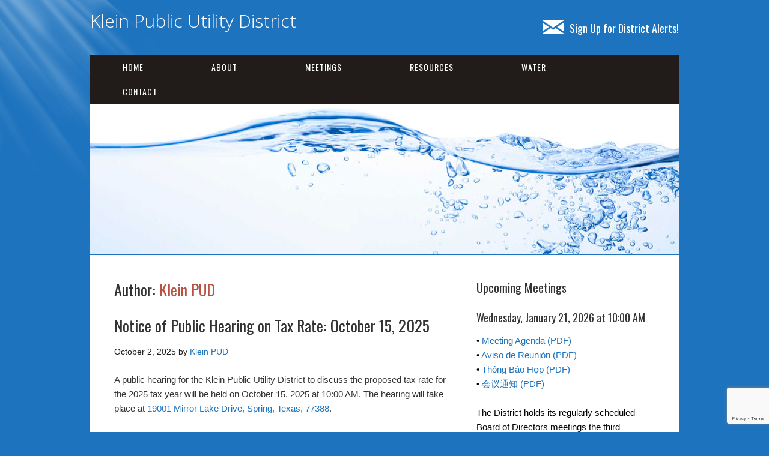

--- FILE ---
content_type: text/html; charset=UTF-8
request_url: https://www.kleinpud.org/author/andrew/
body_size: 6946
content:
<!DOCTYPE html>
<html lang="en">
<head>
<meta charset="UTF-8">
<link rel="profile" href="http://gmpg.org/xfn/11">
<title>Klein PUD &#8211; Klein Public Utility District</title>
<meta name='robots' content='max-image-preview:large' />
	<style>img:is([sizes="auto" i], [sizes^="auto," i]) { contain-intrinsic-size: 3000px 1500px }</style>
	<meta name="viewport" content="width=device-width" />
<meta name="generator" content="WordPress 6.8.3" />
<link rel="alternate" type="application/rss+xml" title="Klein Public Utility District &raquo; Feed" href="https://www.kleinpud.org/feed/" />
<link rel="alternate" type="application/rss+xml" title="Klein Public Utility District &raquo; Comments Feed" href="https://www.kleinpud.org/comments/feed/" />
<link rel="alternate" type="application/rss+xml" title="Klein Public Utility District &raquo; Posts by Klein PUD Feed" href="https://www.kleinpud.org/author/andrew/feed/" />
<script type="text/javascript">
/* <![CDATA[ */
window._wpemojiSettings = {"baseUrl":"https:\/\/s.w.org\/images\/core\/emoji\/16.0.1\/72x72\/","ext":".png","svgUrl":"https:\/\/s.w.org\/images\/core\/emoji\/16.0.1\/svg\/","svgExt":".svg","source":{"concatemoji":"https:\/\/www.kleinpud.org\/wp-includes\/js\/wp-emoji-release.min.js?ver=6.8.3"}};
/*! This file is auto-generated */
!function(s,n){var o,i,e;function c(e){try{var t={supportTests:e,timestamp:(new Date).valueOf()};sessionStorage.setItem(o,JSON.stringify(t))}catch(e){}}function p(e,t,n){e.clearRect(0,0,e.canvas.width,e.canvas.height),e.fillText(t,0,0);var t=new Uint32Array(e.getImageData(0,0,e.canvas.width,e.canvas.height).data),a=(e.clearRect(0,0,e.canvas.width,e.canvas.height),e.fillText(n,0,0),new Uint32Array(e.getImageData(0,0,e.canvas.width,e.canvas.height).data));return t.every(function(e,t){return e===a[t]})}function u(e,t){e.clearRect(0,0,e.canvas.width,e.canvas.height),e.fillText(t,0,0);for(var n=e.getImageData(16,16,1,1),a=0;a<n.data.length;a++)if(0!==n.data[a])return!1;return!0}function f(e,t,n,a){switch(t){case"flag":return n(e,"\ud83c\udff3\ufe0f\u200d\u26a7\ufe0f","\ud83c\udff3\ufe0f\u200b\u26a7\ufe0f")?!1:!n(e,"\ud83c\udde8\ud83c\uddf6","\ud83c\udde8\u200b\ud83c\uddf6")&&!n(e,"\ud83c\udff4\udb40\udc67\udb40\udc62\udb40\udc65\udb40\udc6e\udb40\udc67\udb40\udc7f","\ud83c\udff4\u200b\udb40\udc67\u200b\udb40\udc62\u200b\udb40\udc65\u200b\udb40\udc6e\u200b\udb40\udc67\u200b\udb40\udc7f");case"emoji":return!a(e,"\ud83e\udedf")}return!1}function g(e,t,n,a){var r="undefined"!=typeof WorkerGlobalScope&&self instanceof WorkerGlobalScope?new OffscreenCanvas(300,150):s.createElement("canvas"),o=r.getContext("2d",{willReadFrequently:!0}),i=(o.textBaseline="top",o.font="600 32px Arial",{});return e.forEach(function(e){i[e]=t(o,e,n,a)}),i}function t(e){var t=s.createElement("script");t.src=e,t.defer=!0,s.head.appendChild(t)}"undefined"!=typeof Promise&&(o="wpEmojiSettingsSupports",i=["flag","emoji"],n.supports={everything:!0,everythingExceptFlag:!0},e=new Promise(function(e){s.addEventListener("DOMContentLoaded",e,{once:!0})}),new Promise(function(t){var n=function(){try{var e=JSON.parse(sessionStorage.getItem(o));if("object"==typeof e&&"number"==typeof e.timestamp&&(new Date).valueOf()<e.timestamp+604800&&"object"==typeof e.supportTests)return e.supportTests}catch(e){}return null}();if(!n){if("undefined"!=typeof Worker&&"undefined"!=typeof OffscreenCanvas&&"undefined"!=typeof URL&&URL.createObjectURL&&"undefined"!=typeof Blob)try{var e="postMessage("+g.toString()+"("+[JSON.stringify(i),f.toString(),p.toString(),u.toString()].join(",")+"));",a=new Blob([e],{type:"text/javascript"}),r=new Worker(URL.createObjectURL(a),{name:"wpTestEmojiSupports"});return void(r.onmessage=function(e){c(n=e.data),r.terminate(),t(n)})}catch(e){}c(n=g(i,f,p,u))}t(n)}).then(function(e){for(var t in e)n.supports[t]=e[t],n.supports.everything=n.supports.everything&&n.supports[t],"flag"!==t&&(n.supports.everythingExceptFlag=n.supports.everythingExceptFlag&&n.supports[t]);n.supports.everythingExceptFlag=n.supports.everythingExceptFlag&&!n.supports.flag,n.DOMReady=!1,n.readyCallback=function(){n.DOMReady=!0}}).then(function(){return e}).then(function(){var e;n.supports.everything||(n.readyCallback(),(e=n.source||{}).concatemoji?t(e.concatemoji):e.wpemoji&&e.twemoji&&(t(e.twemoji),t(e.wpemoji)))}))}((window,document),window._wpemojiSettings);
/* ]]> */
</script>
<style id='wp-emoji-styles-inline-css' type='text/css'>

	img.wp-smiley, img.emoji {
		display: inline !important;
		border: none !important;
		box-shadow: none !important;
		height: 1em !important;
		width: 1em !important;
		margin: 0 0.07em !important;
		vertical-align: -0.1em !important;
		background: none !important;
		padding: 0 !important;
	}
</style>
<link rel='stylesheet' id='contact-form-7-css' href='https://www.kleinpud.org/wp-content/plugins/contact-form-7/includes/css/styles.css?ver=6.1.4' type='text/css' media='all' />
<link rel='stylesheet' id='omega-style-css' href='https://www.kleinpud.org/wp-content/themes/church/style.css?ver=6.8.3' type='text/css' media='all' />
<script type="text/javascript" src="https://www.kleinpud.org/wp-includes/js/jquery/jquery.min.js?ver=3.7.1" id="jquery-core-js"></script>
<script type="text/javascript" src="https://www.kleinpud.org/wp-includes/js/jquery/jquery-migrate.min.js?ver=3.4.1" id="jquery-migrate-js"></script>
<script type="text/javascript" src="https://www.kleinpud.org/wp-content/themes/church/js/tinynav.js?ver=6.8.3" id="tinynav-js"></script>
<link rel="https://api.w.org/" href="https://www.kleinpud.org/wp-json/" /><link rel="alternate" title="JSON" type="application/json" href="https://www.kleinpud.org/wp-json/wp/v2/users/2" /><link rel="EditURI" type="application/rsd+xml" title="RSD" href="https://www.kleinpud.org/xmlrpc.php?rsd" />

		<!-- GA Google Analytics @ https://m0n.co/ga -->
		<script async src="https://www.googletagmanager.com/gtag/js?id=G-78MPWMT3ZW"></script>
		<script>
			window.dataLayer = window.dataLayer || [];
			function gtag(){dataLayer.push(arguments);}
			gtag('js', new Date());
			gtag('config', 'G-78MPWMT3ZW');
		</script>

		<!--[if lt IE 9]>
	<script src="https://www.kleinpud.org/wp-content/themes/omega/js/html5.js" type="text/javascript"></script>
	<![endif]-->

<style type="text/css" id="custom-colors-css">h1.site-title a, .site-description, .entry-meta, .header-right { color: #211b1a; } .tinynav, .nav-primary .wrap, .omega-nav-menu li ul li:hover, .footer-widgets .wrap, button, input[type="button"], input[type="reset"], input[type="submit"] { background-color: #211b1a; } .site-footer .wrap, .omega-nav-menu li:hover, .omega-nav-menu li:hover ul { background-color: #050505; } .site-inner .entry-meta a, .site-inner .entry-content a, .entry-summary a, .pagination a, .site-inner .sidebar a { color: #1e73be; }</style>

<style type="text/css" id="custom-css">.omega-nav-menu a {padding: 10px 54px;}

a:hover {text-decoration: underline}

.site-footer .wrap {padding: 20px 0;}

.sidebar {color: #000;}

.site-header {padding: 20px 0;}

body {font-family: arial, sans-serif;}

select, input {padding: 5px;}

.archive-title {font-size: 26px;}

.site-title {font-family: "Open Sans";  font-size: 30px;}

.entry.sticky {padding: 10px;}

.site-title a {text-decoration: none; color:#FFF;}

h1.site-title a, h1.site-title a {color: #FFF;}

.site-title a:hover {text-decoration: none; color:#000;}</style>
<style type="text/css" id="custom-background-css">
body.custom-background { background-color: #1e73be; }
</style>
	</head>
<body class="wordpress ltr child-theme y2026 m01 d20 h05 tuesday logged-out custom-background custom-header plural archive user user-andrew group-blog custom-colors" dir="ltr" itemscope="itemscope" itemtype="http://schema.org/WebPage">
<div class="site-container">
	<header id="header" class="site-header" role="banner" itemscope="itemscope" itemtype="http://schema.org/WPHeader"><div class="wrap"><div class="title-area"><h2 class="site-title" itemprop="headline"><a href="https://www.kleinpud.org" title="Klein Public Utility District" rel="home">Klein Public Utility District</a></h2></div>	

	<aside class="header-right widget-area sidebar">
		
		<section id="text-5" class="widget widget-1 even widget-first widget_text"><div class="widget-wrap">			<div class="textwidget"><h2><a style="color: white; font-weight: normal; font-size: 18px;" href="https://www.kleinpud.org/contact/district-alerts/"><img decoding="async" style="padding: 5px 10px 0 0;" src="https://www.kleinpud.org/wp-content/uploads/2021/07/email.png" align="top" />Sign Up for District Alerts!</a></h2>
</div>
		</div></section>
  	</aside><!-- .sidebar -->

</div></header><!-- .site-header --><nav id="navigation" class="nav-primary" role="navigation" itemscope="itemscope" itemtype="http://schema.org/SiteNavigationElement">	
	<div class="wrap"><a href="#" id="menu-icon" class="menu-icon"><span></span></a><ul id="menu-menu-1" class="menu omega-nav-menu menu-primary"><li id="menu-item-57" class="menu-item menu-item-type-custom menu-item-object-custom first menu-item-57"><a href="/">Home</a></li>
<li id="menu-item-59" class="menu-item menu-item-type-post_type menu-item-object-page menu-item-has-children menu-item-59"><a href="https://www.kleinpud.org/about/">About</a>
<ul class="sub-menu">
	<li id="menu-item-71" class="menu-item menu-item-type-custom menu-item-object-custom menu-item-71"><a href="/resources/transparency/#board">Board of Directors</a></li>
	<li id="menu-item-73" class="menu-item menu-item-type-custom menu-item-object-custom menu-item-73"><a href="/about/#map">District Map</a></li>
	<li id="menu-item-228" class="menu-item menu-item-type-custom menu-item-object-custom menu-item-228"><a href="/resources/transparency/#elections">Elections</a></li>
	<li id="menu-item-72" class="menu-item menu-item-type-custom menu-item-object-custom menu-item-72"><a href="/about/#history">History</a></li>
</ul>
</li>
<li id="menu-item-63" class="menu-item menu-item-type-post_type menu-item-object-page menu-item-has-children menu-item-63"><a href="https://www.kleinpud.org/meetings/">Meetings</a>
<ul class="sub-menu">
	<li id="menu-item-75" class="menu-item menu-item-type-custom menu-item-object-custom menu-item-75"><a href="/meetings/#documents">Meeting Documents</a></li>
	<li id="menu-item-74" class="menu-item menu-item-type-custom menu-item-object-custom menu-item-74"><a href="/meetings/#location">Meeting Location</a></li>
</ul>
</li>
<li id="menu-item-64" class="menu-item menu-item-type-post_type menu-item-object-page menu-item-has-children menu-item-64"><a href="https://www.kleinpud.org/resources/">Resources</a>
<ul class="sub-menu">
	<li id="menu-item-76" class="menu-item menu-item-type-custom menu-item-object-custom menu-item-76"><a href="/resources/#documents">Documents</a></li>
	<li id="menu-item-199" class="menu-item menu-item-type-post_type menu-item-object-page menu-item-199"><a href="https://www.kleinpud.org/resources/transparency/">Transparency</a></li>
	<li id="menu-item-267" class="menu-item menu-item-type-custom menu-item-object-custom menu-item-267"><a href="/resources/#links">Useful Links</a></li>
</ul>
</li>
<li id="menu-item-68" class="menu-item menu-item-type-post_type menu-item-object-page menu-item-has-children menu-item-68"><a href="https://www.kleinpud.org/water/">Water</a>
<ul class="sub-menu">
	<li id="menu-item-77" class="menu-item menu-item-type-custom menu-item-object-custom menu-item-77"><a target="_blank" href="https://www.starnik.net/utilitytrakr/ut7/current/rp_default.aspx?imagefolder=edp">Payment Information</a></li>
</ul>
</li>
<li id="menu-item-62" class="menu-item menu-item-type-post_type menu-item-object-page menu-item-has-children menu-item-62"><a href="https://www.kleinpud.org/contact/">Contact</a>
<ul class="sub-menu">
	<li id="menu-item-61" class="menu-item menu-item-type-post_type menu-item-object-page menu-item-61"><a href="https://www.kleinpud.org/consultants/">Consultants</a></li>
	<li id="menu-item-70" class="menu-item menu-item-type-post_type menu-item-object-page menu-item-70"><a href="https://www.kleinpud.org/contact/">Contact Us</a></li>
	<li id="menu-item-284" class="menu-item menu-item-type-post_type menu-item-object-page last menu-item-284"><a href="https://www.kleinpud.org/contact/district-alerts/">District Alerts</a></li>
</ul>
</li>
</ul></div></nav><!-- .nav-primary -->	<div class="banner">
		<div class="wrap">
			<img class="header-image" src="https://www.kleinpud.org/wp-content/uploads/2021/07/header_placeholder.jpg" alt="" />		</div><!-- .wrap -->
  	</div><!-- .banner -->
	<div class="site-inner">
		<div class="wrap">	<main  class="content" id="content" role="main" itemprop="mainEntityOfPage" itemscope="itemscope" itemtype="http://schema.org/Blog">
		
		<header class="page-header">
			<h1 class="archive-title">
				Author: <span class="vcard"><a class="url fn n" href="https://www.kleinpud.org/author/andrew/" title="Klein PUD" rel="me">Klein PUD</a></span>			</h1>
					</header><!-- .page-header -->

			<article id="post-581" class="entry post publish author-andrew post-581 format-standard category-latest-news" itemscope="itemscope" itemtype="http://schema.org/BlogPosting" itemprop="blogPost"><div class="entry-wrap">
			<header class="entry-header">	<h2 class="entry-title" itemprop="headline"><a href="https://www.kleinpud.org/latest-news/notice-of-public-hearing-on-tax-rate-october-15-2025/" rel="bookmark">Notice of Public Hearing on Tax Rate: October 15, 2025</a></h2>
<div class="entry-meta">
	<time class="entry-time" datetime="2025-10-02T09:58:49-05:00" itemprop="datePublished" title="Thursday, October 2, 2025, 9:58 am">October 2, 2025</time>
	<span class="entry-author" itemprop="author" itemscope="itemscope" itemtype="http://schema.org/Person">by <a href="https://www.kleinpud.org/author/andrew/" title="Posts by Klein PUD" rel="author" class="url fn n" itemprop="url"><span itemprop="name">Klein PUD</span></a></span>	
		</div><!-- .entry-meta --></header><!-- .entry-header -->		
	<div class="entry-summary" itemprop="description">
<p class="ds-markdown-paragraph">A public hearing for the Klein Public Utility District to discuss the proposed tax rate for the 2025 tax year will be held on October 15, 2025 at 10:00 AM. The hearing will take place at <a href="https://goo.gl/maps/zXzPWyFjfJy3vC3P9" target="_blank" rel="noopener">19001 Mirror Lake Drive, Spring, Texas, 77388</a>.</p>
<p class="ds-markdown-paragraph"><a href="https://drive.google.com/file/d/1IdqGZEEp80g-6gPLqLkF3j-iLVzMDSdM/view?usp=sharing" target="_blank" rel="noopener">For more detailed information, including the official notice and tax comparison tables, please refer to the official notice.</a></p>
	
	</div>
<footer class="entry-footer"><div class="entry-meta">
	<span class="entry-terms category" itemprop="articleSection">Posted in: <a href="https://www.kleinpud.org/category/latest-news/" rel="tag">Latest News</a></span>			
</div></footer>		</div></article>				
			<article id="post-463" class="entry post publish author-andrew post-463 format-standard category-latest-news" itemscope="itemscope" itemtype="http://schema.org/BlogPosting" itemprop="blogPost"><div class="entry-wrap">
			<header class="entry-header">	<h2 class="entry-title" itemprop="headline"><a href="https://www.kleinpud.org/latest-news/freeze-weather-updates/" rel="bookmark">Freeze Weather Updates</a></h2>
<div class="entry-meta">
	<time class="entry-time" datetime="2024-01-16T09:53:40-06:00" itemprop="datePublished" title="Tuesday, January 16, 2024, 9:53 am">January 16, 2024</time>
	<span class="entry-author" itemprop="author" itemscope="itemscope" itemtype="http://schema.org/Person">by <a href="https://www.kleinpud.org/author/andrew/" title="Posts by Klein PUD" rel="author" class="url fn n" itemprop="url"><span itemprop="name">Klein PUD</span></a></span>	
		</div><!-- .entry-meta --></header><!-- .entry-header -->		
	<div class="entry-summary" itemprop="description">
<p>Klein Public Utility District (the “District”) has been actively monitoring forecasts for upcoming freezing weather. If there is a disruption regarding water supply or wastewater treatment, a notice will be posted to the District&#8217;s website.</p>
	
	</div>
<footer class="entry-footer"><div class="entry-meta">
	<span class="entry-terms category" itemprop="articleSection">Posted in: <a href="https://www.kleinpud.org/category/latest-news/" rel="tag">Latest News</a></span>			
</div></footer>		</div></article>				
			<article id="post-442" class="entry post publish author-andrew post-442 format-standard category-latest-news" itemscope="itemscope" itemtype="http://schema.org/BlogPosting" itemprop="blogPost"><div class="entry-wrap">
			<header class="entry-header">	<h2 class="entry-title" itemprop="headline"><a href="https://www.kleinpud.org/latest-news/nhcrwa-terminates-stage-1-of-the-drought-contingency-plan/" rel="bookmark">NHCRWA Terminates Stage 1 of the Drought Contingency Plan</a></h2>
<div class="entry-meta">
	<time class="entry-time" datetime="2023-11-07T13:13:53-06:00" itemprop="datePublished" title="Tuesday, November 7, 2023, 1:13 pm">November 7, 2023</time>
	<span class="entry-author" itemprop="author" itemscope="itemscope" itemtype="http://schema.org/Person">by <a href="https://www.kleinpud.org/author/andrew/" title="Posts by Klein PUD" rel="author" class="url fn n" itemprop="url"><span itemprop="name">Klein PUD</span></a></span>	
		</div><!-- .entry-meta --></header><!-- .entry-header -->		
	<div class="entry-summary" itemprop="description">
<p>The North Harris County Regional Water Authority is immediately terminating Stage 1 of its’ Drought Contingency Plan (DCP), pursuant to Article III, 2 (B).</p>
<p>Please continue to conserve water to preserve our natural resources.</p>
<p><a href="https://www.nhcrwa.com/2023/11/nhcrwa-terminates-stage-1" target="_blank" rel="noopener">https://www.nhcrwa.com/2023/11/nhcrwa-terminates-stage-1</a></p>
	
	</div>
<footer class="entry-footer"><div class="entry-meta">
	<span class="entry-terms category" itemprop="articleSection">Posted in: <a href="https://www.kleinpud.org/category/latest-news/" rel="tag">Latest News</a></span>			
</div></footer>		</div></article>				
			<article id="post-10" class="entry post publish author-andrew post-10 format-standard category-latest-news" itemscope="itemscope" itemtype="http://schema.org/BlogPosting" itemprop="blogPost"><div class="entry-wrap">
			<header class="entry-header">	<h2 class="entry-title" itemprop="headline"><a href="https://www.kleinpud.org/latest-news/county-municipal-utility-district-no/" rel="bookmark">Klein Public Utility District</a></h2>
<div class="entry-meta">
	<time class="entry-time" datetime="2022-04-14T16:01:48-05:00" itemprop="datePublished" title="Thursday, April 14, 2022, 4:01 pm">April 14, 2022</time>
	<span class="entry-author" itemprop="author" itemscope="itemscope" itemtype="http://schema.org/Person">by <a href="https://www.kleinpud.org/author/andrew/" title="Posts by Klein PUD" rel="author" class="url fn n" itemprop="url"><span itemprop="name">Klein PUD</span></a></span>	
		</div><!-- .entry-meta --></header><!-- .entry-header -->		
	<div class="entry-summary" itemprop="description">
<p>Through Klein PUD’s website you can easily find links to the following services:</p>
<ul>
<li><a href="https://edpwater.com/your-district/klein-public-utility-district" target="_blank" rel="noopener">Setup New Water Service</a></li>
<li><a href="https://www.starnik.net/utilitytrakr/ut7/current/rp_default.aspx?imagefolder=edp" target="_blank" rel="noopener noreferrer">Pay Your Water Bill</a></li>
<li><a href="https://www.edpwater.com/contact/" target="_blank" rel="noopener noreferrer">Water Billing Questions</a></li>
<li><a href="http://equitax.azurewebsites.net/corp/index.html" target="_blank" rel="noopener">Pay Tax Bill</a></li>
<li>To cancel water service, please call 281-579-4500.</li>
</ul>
	
	</div>
<footer class="entry-footer"><div class="entry-meta">
	<span class="entry-terms category" itemprop="articleSection">Posted in: <a href="https://www.kleinpud.org/category/latest-news/" rel="tag">Latest News</a></span>			
</div></footer>		</div></article>				
			<article id="post-270" class="entry post publish author-andrew post-270 format-standard category-latest-news" itemscope="itemscope" itemtype="http://schema.org/BlogPosting" itemprop="blogPost"><div class="entry-wrap">
			<header class="entry-header">	<h2 class="entry-title" itemprop="headline"><a href="https://www.kleinpud.org/latest-news/sign-up-for-the-districts-alert-system/" rel="bookmark">Sign Up for the District’s Alert System</a></h2>
<div class="entry-meta">
	<time class="entry-time" datetime="2022-04-14T12:07:01-05:00" itemprop="datePublished" title="Thursday, April 14, 2022, 12:07 pm">April 14, 2022</time>
	<span class="entry-author" itemprop="author" itemscope="itemscope" itemtype="http://schema.org/Person">by <a href="https://www.kleinpud.org/author/andrew/" title="Posts by Klein PUD" rel="author" class="url fn n" itemprop="url"><span itemprop="name">Klein PUD</span></a></span>	
		</div><!-- .entry-meta --></header><!-- .entry-header -->		
	<div class="entry-summary" itemprop="description">
<p>The District has implemented a text alert system for the residents of Klein Public Utility District. This system is designed to keep you informed of issues related to the District in a quick and timely manner. You may receive messages in text alert format related to the water service in the District, drainage and sewer related topics, and other news that is relevant to the District.</p>
<p>Text message notifications will contain a short amount of information with a link back to the District’s website where the remainder of the information can be viewed.</p>
<p>These notifications are a great way to stay up to date on news and issues within the District and we highly encourage you to sign up and share this information with your neighbors.</p>
<p>If you’d like to sign up to receive important news and updates from the district via text messages, you can send a text message to <strong>832-345-5546</strong> with the word <strong>KPUD</strong> and you’ll be registered.</p>
	
	</div>
<footer class="entry-footer"><div class="entry-meta">
	<span class="entry-terms category" itemprop="articleSection">Posted in: <a href="https://www.kleinpud.org/category/latest-news/" rel="tag">Latest News</a></span>			
</div></footer>		</div></article>				
		
	</main><!-- .content -->
			
	<aside id="sidebar" class="sidebar sidebar-primary widget-area" role="complementary" itemscope itemtype="http://schema.org/WPSideBar">	
				<section id="text-2" class="widget widget-1 even widget-first widget_text"><div class="widget-wrap"><h4 class="widget-title">Upcoming Meetings</h4>			<div class="textwidget"><p><!-- kpud_agenda_20260121--></p>
<h5>Wednesday, January 21, 2026 at 10:00 AM</h5>
<p><!--• <a href="https://drive.google.com/file/d/14hKzhpVikmVqaSMErdMZwwuz7hQiiWOf/view?usp=sharing" target="_blank" rel="noopener">Meeting Agenda (PDF)</a>
-->• <a href="https://drive.google.com/file/d/1hfMXX6r4f7sV4gAYrCoL9_mYFPs5qKZn/view?usp=sharing" target="_blank" rel="noopener">Meeting Agenda (PDF)</a><br />
• <a href="https://drive.google.com/file/d/1hfMXX6r4f7sV4gAYrCoL9_mYFPs5qKZn/view?usp=sharing" target="_blank" rel="noopener">Aviso de Reunión (PDF)</a><br />
• <a href="https://drive.google.com/file/d/1hfMXX6r4f7sV4gAYrCoL9_mYFPs5qKZn/view?usp=sharing" target="_blank" rel="noopener">Thông Báo Họp (PDF)</a><br />
• <a href="https://drive.google.com/file/d/1hfMXX6r4f7sV4gAYrCoL9_mYFPs5qKZn/view?usp=sharing" target="_blank" rel="noopener">会议通知 (PDF)</a></p>
<p><!--


<h5>Wednesday, April 2, 2026 at 6:30 PM</h5>


• <a href="https://drive.google.com/file/d/1BEPtLHUMN7phJjQQjEwfk6jAGmuKiKta/view?usp=sharing" target="_blank" rel="noopener">Special Meeting Agenda (PDF)</a>
--></p>
<p><!--• <a href="https://drive.google.com/file/d/1tDETnBFj1IloNtjTGJw7-lRMd1lBORft/view?usp=sharing" target="_blank" rel="noopener">Supplemental Agenda (PDF)</a>--></p>
<p>The District holds its regularly scheduled Board of Directors meetings the third Wednesday of each month at 10:00 a.m., inside the boundaries of the District at <a href="https://goo.gl/maps/zXzPWyFjfJy3vC3P9" target="_blank" rel="noopener">19001 Mirror Lake Drive, Spring Texas 77388</a>.</p>
</div>
		</div></section><section id="text-3" class="widget widget-2 odd widget_text"><div class="widget-wrap"><h4 class="widget-title">Quick Links</h4>			<div class="textwidget"><p><a href="https://edpwater.com/your-district/klein-public-utility-district" target="_blank" rel="noopener">Setup New Water Service</a><br />
<a href="https://www.starnik.net/utilitytrakr/ut7/current/rp_default.aspx?imagefolder=edp" target="_blank" rel="noopener">Pay Your Water Bill</a><br />
<a href="https://www.edpwater.com/contact/" target="_blank" rel="noopener">Water Billing Questions</a><br />
<a href="http://equitax.azurewebsites.net/corp/index.html" target="_blank" rel="noopener">Pay Tax Bill</a></p>
<p>To cancel water service, please call 281-579-4500.</p>
</div>
		</div></section><section id="text-4" class="widget widget-3 even widget-last widget_text"><div class="widget-wrap"><h4 class="widget-title">ADA Notice</h4>			<div class="textwidget"><p>For persons with questions or needing help regarding website accessibility, or to request the provided information in alternative formats, please call (713) 237-1221.</p>
</div>
		</div></section>		  	</aside><!-- .sidebar -->
</div>	</div><!-- .site-inner -->
	<footer id="footer" class="site-footer" role="contentinfo" itemscope="itemscope" itemtype="http://schema.org/WPFooter"><div class="wrap"><div class="footer-content footer-insert"><a href="/">Home</a> | <a href="/about/">About</a> | <a href="/meetings">Meetings</a> | <a href="/resources">Resources</a> | <a href="/water">Water</a> | <a href="/contact">Contact</a> | <a href="/resources/legal-notice">Legal Notice</a> | <a href="/resources/privacy-policy">Privacy Policy</a><BR>
<script>document.write(new Date().getFullYear());</script> Klein Public Utility District<BR>
<a href="http://www.offcinco.com">website design by off cinco</a> | <a href="https://login.secureserver.net/?app=wbe" target=blank>email login</a></div></div></footer><!-- .site-footer --></div><!-- .site-container -->
<script type="speculationrules">
{"prefetch":[{"source":"document","where":{"and":[{"href_matches":"\/*"},{"not":{"href_matches":["\/wp-*.php","\/wp-admin\/*","\/wp-content\/uploads\/*","\/wp-content\/*","\/wp-content\/plugins\/*","\/wp-content\/themes\/church\/*","\/wp-content\/themes\/omega\/*","\/*\\?(.+)"]}},{"not":{"selector_matches":"a[rel~=\"nofollow\"]"}},{"not":{"selector_matches":".no-prefetch, .no-prefetch a"}}]},"eagerness":"conservative"}]}
</script>
<script type="text/javascript" src="https://www.kleinpud.org/wp-includes/js/dist/hooks.min.js?ver=4d63a3d491d11ffd8ac6" id="wp-hooks-js"></script>
<script type="text/javascript" src="https://www.kleinpud.org/wp-includes/js/dist/i18n.min.js?ver=5e580eb46a90c2b997e6" id="wp-i18n-js"></script>
<script type="text/javascript" id="wp-i18n-js-after">
/* <![CDATA[ */
wp.i18n.setLocaleData( { 'text direction\u0004ltr': [ 'ltr' ] } );
/* ]]> */
</script>
<script type="text/javascript" src="https://www.kleinpud.org/wp-content/plugins/contact-form-7/includes/swv/js/index.js?ver=6.1.4" id="swv-js"></script>
<script type="text/javascript" id="contact-form-7-js-before">
/* <![CDATA[ */
var wpcf7 = {
    "api": {
        "root": "https:\/\/www.kleinpud.org\/wp-json\/",
        "namespace": "contact-form-7\/v1"
    }
};
/* ]]> */
</script>
<script type="text/javascript" src="https://www.kleinpud.org/wp-content/plugins/contact-form-7/includes/js/index.js?ver=6.1.4" id="contact-form-7-js"></script>
<script type="text/javascript" src="https://www.google.com/recaptcha/api.js?render=6Lf7kHQfAAAAAFVSZMiNdca0MT-Z908JOjAe9vFP&amp;ver=3.0" id="google-recaptcha-js"></script>
<script type="text/javascript" src="https://www.kleinpud.org/wp-includes/js/dist/vendor/wp-polyfill.min.js?ver=3.15.0" id="wp-polyfill-js"></script>
<script type="text/javascript" id="wpcf7-recaptcha-js-before">
/* <![CDATA[ */
var wpcf7_recaptcha = {
    "sitekey": "6Lf7kHQfAAAAAFVSZMiNdca0MT-Z908JOjAe9vFP",
    "actions": {
        "homepage": "homepage",
        "contactform": "contactform"
    }
};
/* ]]> */
</script>
<script type="text/javascript" src="https://www.kleinpud.org/wp-content/plugins/contact-form-7/modules/recaptcha/index.js?ver=6.1.4" id="wpcf7-recaptcha-js"></script>
</body>
</html>

--- FILE ---
content_type: text/html; charset=utf-8
request_url: https://www.google.com/recaptcha/api2/anchor?ar=1&k=6Lf7kHQfAAAAAFVSZMiNdca0MT-Z908JOjAe9vFP&co=aHR0cHM6Ly93d3cua2xlaW5wdWQub3JnOjQ0Mw..&hl=en&v=PoyoqOPhxBO7pBk68S4YbpHZ&size=invisible&anchor-ms=20000&execute-ms=30000&cb=xqnycxbbzy5v
body_size: 48938
content:
<!DOCTYPE HTML><html dir="ltr" lang="en"><head><meta http-equiv="Content-Type" content="text/html; charset=UTF-8">
<meta http-equiv="X-UA-Compatible" content="IE=edge">
<title>reCAPTCHA</title>
<style type="text/css">
/* cyrillic-ext */
@font-face {
  font-family: 'Roboto';
  font-style: normal;
  font-weight: 400;
  font-stretch: 100%;
  src: url(//fonts.gstatic.com/s/roboto/v48/KFO7CnqEu92Fr1ME7kSn66aGLdTylUAMa3GUBHMdazTgWw.woff2) format('woff2');
  unicode-range: U+0460-052F, U+1C80-1C8A, U+20B4, U+2DE0-2DFF, U+A640-A69F, U+FE2E-FE2F;
}
/* cyrillic */
@font-face {
  font-family: 'Roboto';
  font-style: normal;
  font-weight: 400;
  font-stretch: 100%;
  src: url(//fonts.gstatic.com/s/roboto/v48/KFO7CnqEu92Fr1ME7kSn66aGLdTylUAMa3iUBHMdazTgWw.woff2) format('woff2');
  unicode-range: U+0301, U+0400-045F, U+0490-0491, U+04B0-04B1, U+2116;
}
/* greek-ext */
@font-face {
  font-family: 'Roboto';
  font-style: normal;
  font-weight: 400;
  font-stretch: 100%;
  src: url(//fonts.gstatic.com/s/roboto/v48/KFO7CnqEu92Fr1ME7kSn66aGLdTylUAMa3CUBHMdazTgWw.woff2) format('woff2');
  unicode-range: U+1F00-1FFF;
}
/* greek */
@font-face {
  font-family: 'Roboto';
  font-style: normal;
  font-weight: 400;
  font-stretch: 100%;
  src: url(//fonts.gstatic.com/s/roboto/v48/KFO7CnqEu92Fr1ME7kSn66aGLdTylUAMa3-UBHMdazTgWw.woff2) format('woff2');
  unicode-range: U+0370-0377, U+037A-037F, U+0384-038A, U+038C, U+038E-03A1, U+03A3-03FF;
}
/* math */
@font-face {
  font-family: 'Roboto';
  font-style: normal;
  font-weight: 400;
  font-stretch: 100%;
  src: url(//fonts.gstatic.com/s/roboto/v48/KFO7CnqEu92Fr1ME7kSn66aGLdTylUAMawCUBHMdazTgWw.woff2) format('woff2');
  unicode-range: U+0302-0303, U+0305, U+0307-0308, U+0310, U+0312, U+0315, U+031A, U+0326-0327, U+032C, U+032F-0330, U+0332-0333, U+0338, U+033A, U+0346, U+034D, U+0391-03A1, U+03A3-03A9, U+03B1-03C9, U+03D1, U+03D5-03D6, U+03F0-03F1, U+03F4-03F5, U+2016-2017, U+2034-2038, U+203C, U+2040, U+2043, U+2047, U+2050, U+2057, U+205F, U+2070-2071, U+2074-208E, U+2090-209C, U+20D0-20DC, U+20E1, U+20E5-20EF, U+2100-2112, U+2114-2115, U+2117-2121, U+2123-214F, U+2190, U+2192, U+2194-21AE, U+21B0-21E5, U+21F1-21F2, U+21F4-2211, U+2213-2214, U+2216-22FF, U+2308-230B, U+2310, U+2319, U+231C-2321, U+2336-237A, U+237C, U+2395, U+239B-23B7, U+23D0, U+23DC-23E1, U+2474-2475, U+25AF, U+25B3, U+25B7, U+25BD, U+25C1, U+25CA, U+25CC, U+25FB, U+266D-266F, U+27C0-27FF, U+2900-2AFF, U+2B0E-2B11, U+2B30-2B4C, U+2BFE, U+3030, U+FF5B, U+FF5D, U+1D400-1D7FF, U+1EE00-1EEFF;
}
/* symbols */
@font-face {
  font-family: 'Roboto';
  font-style: normal;
  font-weight: 400;
  font-stretch: 100%;
  src: url(//fonts.gstatic.com/s/roboto/v48/KFO7CnqEu92Fr1ME7kSn66aGLdTylUAMaxKUBHMdazTgWw.woff2) format('woff2');
  unicode-range: U+0001-000C, U+000E-001F, U+007F-009F, U+20DD-20E0, U+20E2-20E4, U+2150-218F, U+2190, U+2192, U+2194-2199, U+21AF, U+21E6-21F0, U+21F3, U+2218-2219, U+2299, U+22C4-22C6, U+2300-243F, U+2440-244A, U+2460-24FF, U+25A0-27BF, U+2800-28FF, U+2921-2922, U+2981, U+29BF, U+29EB, U+2B00-2BFF, U+4DC0-4DFF, U+FFF9-FFFB, U+10140-1018E, U+10190-1019C, U+101A0, U+101D0-101FD, U+102E0-102FB, U+10E60-10E7E, U+1D2C0-1D2D3, U+1D2E0-1D37F, U+1F000-1F0FF, U+1F100-1F1AD, U+1F1E6-1F1FF, U+1F30D-1F30F, U+1F315, U+1F31C, U+1F31E, U+1F320-1F32C, U+1F336, U+1F378, U+1F37D, U+1F382, U+1F393-1F39F, U+1F3A7-1F3A8, U+1F3AC-1F3AF, U+1F3C2, U+1F3C4-1F3C6, U+1F3CA-1F3CE, U+1F3D4-1F3E0, U+1F3ED, U+1F3F1-1F3F3, U+1F3F5-1F3F7, U+1F408, U+1F415, U+1F41F, U+1F426, U+1F43F, U+1F441-1F442, U+1F444, U+1F446-1F449, U+1F44C-1F44E, U+1F453, U+1F46A, U+1F47D, U+1F4A3, U+1F4B0, U+1F4B3, U+1F4B9, U+1F4BB, U+1F4BF, U+1F4C8-1F4CB, U+1F4D6, U+1F4DA, U+1F4DF, U+1F4E3-1F4E6, U+1F4EA-1F4ED, U+1F4F7, U+1F4F9-1F4FB, U+1F4FD-1F4FE, U+1F503, U+1F507-1F50B, U+1F50D, U+1F512-1F513, U+1F53E-1F54A, U+1F54F-1F5FA, U+1F610, U+1F650-1F67F, U+1F687, U+1F68D, U+1F691, U+1F694, U+1F698, U+1F6AD, U+1F6B2, U+1F6B9-1F6BA, U+1F6BC, U+1F6C6-1F6CF, U+1F6D3-1F6D7, U+1F6E0-1F6EA, U+1F6F0-1F6F3, U+1F6F7-1F6FC, U+1F700-1F7FF, U+1F800-1F80B, U+1F810-1F847, U+1F850-1F859, U+1F860-1F887, U+1F890-1F8AD, U+1F8B0-1F8BB, U+1F8C0-1F8C1, U+1F900-1F90B, U+1F93B, U+1F946, U+1F984, U+1F996, U+1F9E9, U+1FA00-1FA6F, U+1FA70-1FA7C, U+1FA80-1FA89, U+1FA8F-1FAC6, U+1FACE-1FADC, U+1FADF-1FAE9, U+1FAF0-1FAF8, U+1FB00-1FBFF;
}
/* vietnamese */
@font-face {
  font-family: 'Roboto';
  font-style: normal;
  font-weight: 400;
  font-stretch: 100%;
  src: url(//fonts.gstatic.com/s/roboto/v48/KFO7CnqEu92Fr1ME7kSn66aGLdTylUAMa3OUBHMdazTgWw.woff2) format('woff2');
  unicode-range: U+0102-0103, U+0110-0111, U+0128-0129, U+0168-0169, U+01A0-01A1, U+01AF-01B0, U+0300-0301, U+0303-0304, U+0308-0309, U+0323, U+0329, U+1EA0-1EF9, U+20AB;
}
/* latin-ext */
@font-face {
  font-family: 'Roboto';
  font-style: normal;
  font-weight: 400;
  font-stretch: 100%;
  src: url(//fonts.gstatic.com/s/roboto/v48/KFO7CnqEu92Fr1ME7kSn66aGLdTylUAMa3KUBHMdazTgWw.woff2) format('woff2');
  unicode-range: U+0100-02BA, U+02BD-02C5, U+02C7-02CC, U+02CE-02D7, U+02DD-02FF, U+0304, U+0308, U+0329, U+1D00-1DBF, U+1E00-1E9F, U+1EF2-1EFF, U+2020, U+20A0-20AB, U+20AD-20C0, U+2113, U+2C60-2C7F, U+A720-A7FF;
}
/* latin */
@font-face {
  font-family: 'Roboto';
  font-style: normal;
  font-weight: 400;
  font-stretch: 100%;
  src: url(//fonts.gstatic.com/s/roboto/v48/KFO7CnqEu92Fr1ME7kSn66aGLdTylUAMa3yUBHMdazQ.woff2) format('woff2');
  unicode-range: U+0000-00FF, U+0131, U+0152-0153, U+02BB-02BC, U+02C6, U+02DA, U+02DC, U+0304, U+0308, U+0329, U+2000-206F, U+20AC, U+2122, U+2191, U+2193, U+2212, U+2215, U+FEFF, U+FFFD;
}
/* cyrillic-ext */
@font-face {
  font-family: 'Roboto';
  font-style: normal;
  font-weight: 500;
  font-stretch: 100%;
  src: url(//fonts.gstatic.com/s/roboto/v48/KFO7CnqEu92Fr1ME7kSn66aGLdTylUAMa3GUBHMdazTgWw.woff2) format('woff2');
  unicode-range: U+0460-052F, U+1C80-1C8A, U+20B4, U+2DE0-2DFF, U+A640-A69F, U+FE2E-FE2F;
}
/* cyrillic */
@font-face {
  font-family: 'Roboto';
  font-style: normal;
  font-weight: 500;
  font-stretch: 100%;
  src: url(//fonts.gstatic.com/s/roboto/v48/KFO7CnqEu92Fr1ME7kSn66aGLdTylUAMa3iUBHMdazTgWw.woff2) format('woff2');
  unicode-range: U+0301, U+0400-045F, U+0490-0491, U+04B0-04B1, U+2116;
}
/* greek-ext */
@font-face {
  font-family: 'Roboto';
  font-style: normal;
  font-weight: 500;
  font-stretch: 100%;
  src: url(//fonts.gstatic.com/s/roboto/v48/KFO7CnqEu92Fr1ME7kSn66aGLdTylUAMa3CUBHMdazTgWw.woff2) format('woff2');
  unicode-range: U+1F00-1FFF;
}
/* greek */
@font-face {
  font-family: 'Roboto';
  font-style: normal;
  font-weight: 500;
  font-stretch: 100%;
  src: url(//fonts.gstatic.com/s/roboto/v48/KFO7CnqEu92Fr1ME7kSn66aGLdTylUAMa3-UBHMdazTgWw.woff2) format('woff2');
  unicode-range: U+0370-0377, U+037A-037F, U+0384-038A, U+038C, U+038E-03A1, U+03A3-03FF;
}
/* math */
@font-face {
  font-family: 'Roboto';
  font-style: normal;
  font-weight: 500;
  font-stretch: 100%;
  src: url(//fonts.gstatic.com/s/roboto/v48/KFO7CnqEu92Fr1ME7kSn66aGLdTylUAMawCUBHMdazTgWw.woff2) format('woff2');
  unicode-range: U+0302-0303, U+0305, U+0307-0308, U+0310, U+0312, U+0315, U+031A, U+0326-0327, U+032C, U+032F-0330, U+0332-0333, U+0338, U+033A, U+0346, U+034D, U+0391-03A1, U+03A3-03A9, U+03B1-03C9, U+03D1, U+03D5-03D6, U+03F0-03F1, U+03F4-03F5, U+2016-2017, U+2034-2038, U+203C, U+2040, U+2043, U+2047, U+2050, U+2057, U+205F, U+2070-2071, U+2074-208E, U+2090-209C, U+20D0-20DC, U+20E1, U+20E5-20EF, U+2100-2112, U+2114-2115, U+2117-2121, U+2123-214F, U+2190, U+2192, U+2194-21AE, U+21B0-21E5, U+21F1-21F2, U+21F4-2211, U+2213-2214, U+2216-22FF, U+2308-230B, U+2310, U+2319, U+231C-2321, U+2336-237A, U+237C, U+2395, U+239B-23B7, U+23D0, U+23DC-23E1, U+2474-2475, U+25AF, U+25B3, U+25B7, U+25BD, U+25C1, U+25CA, U+25CC, U+25FB, U+266D-266F, U+27C0-27FF, U+2900-2AFF, U+2B0E-2B11, U+2B30-2B4C, U+2BFE, U+3030, U+FF5B, U+FF5D, U+1D400-1D7FF, U+1EE00-1EEFF;
}
/* symbols */
@font-face {
  font-family: 'Roboto';
  font-style: normal;
  font-weight: 500;
  font-stretch: 100%;
  src: url(//fonts.gstatic.com/s/roboto/v48/KFO7CnqEu92Fr1ME7kSn66aGLdTylUAMaxKUBHMdazTgWw.woff2) format('woff2');
  unicode-range: U+0001-000C, U+000E-001F, U+007F-009F, U+20DD-20E0, U+20E2-20E4, U+2150-218F, U+2190, U+2192, U+2194-2199, U+21AF, U+21E6-21F0, U+21F3, U+2218-2219, U+2299, U+22C4-22C6, U+2300-243F, U+2440-244A, U+2460-24FF, U+25A0-27BF, U+2800-28FF, U+2921-2922, U+2981, U+29BF, U+29EB, U+2B00-2BFF, U+4DC0-4DFF, U+FFF9-FFFB, U+10140-1018E, U+10190-1019C, U+101A0, U+101D0-101FD, U+102E0-102FB, U+10E60-10E7E, U+1D2C0-1D2D3, U+1D2E0-1D37F, U+1F000-1F0FF, U+1F100-1F1AD, U+1F1E6-1F1FF, U+1F30D-1F30F, U+1F315, U+1F31C, U+1F31E, U+1F320-1F32C, U+1F336, U+1F378, U+1F37D, U+1F382, U+1F393-1F39F, U+1F3A7-1F3A8, U+1F3AC-1F3AF, U+1F3C2, U+1F3C4-1F3C6, U+1F3CA-1F3CE, U+1F3D4-1F3E0, U+1F3ED, U+1F3F1-1F3F3, U+1F3F5-1F3F7, U+1F408, U+1F415, U+1F41F, U+1F426, U+1F43F, U+1F441-1F442, U+1F444, U+1F446-1F449, U+1F44C-1F44E, U+1F453, U+1F46A, U+1F47D, U+1F4A3, U+1F4B0, U+1F4B3, U+1F4B9, U+1F4BB, U+1F4BF, U+1F4C8-1F4CB, U+1F4D6, U+1F4DA, U+1F4DF, U+1F4E3-1F4E6, U+1F4EA-1F4ED, U+1F4F7, U+1F4F9-1F4FB, U+1F4FD-1F4FE, U+1F503, U+1F507-1F50B, U+1F50D, U+1F512-1F513, U+1F53E-1F54A, U+1F54F-1F5FA, U+1F610, U+1F650-1F67F, U+1F687, U+1F68D, U+1F691, U+1F694, U+1F698, U+1F6AD, U+1F6B2, U+1F6B9-1F6BA, U+1F6BC, U+1F6C6-1F6CF, U+1F6D3-1F6D7, U+1F6E0-1F6EA, U+1F6F0-1F6F3, U+1F6F7-1F6FC, U+1F700-1F7FF, U+1F800-1F80B, U+1F810-1F847, U+1F850-1F859, U+1F860-1F887, U+1F890-1F8AD, U+1F8B0-1F8BB, U+1F8C0-1F8C1, U+1F900-1F90B, U+1F93B, U+1F946, U+1F984, U+1F996, U+1F9E9, U+1FA00-1FA6F, U+1FA70-1FA7C, U+1FA80-1FA89, U+1FA8F-1FAC6, U+1FACE-1FADC, U+1FADF-1FAE9, U+1FAF0-1FAF8, U+1FB00-1FBFF;
}
/* vietnamese */
@font-face {
  font-family: 'Roboto';
  font-style: normal;
  font-weight: 500;
  font-stretch: 100%;
  src: url(//fonts.gstatic.com/s/roboto/v48/KFO7CnqEu92Fr1ME7kSn66aGLdTylUAMa3OUBHMdazTgWw.woff2) format('woff2');
  unicode-range: U+0102-0103, U+0110-0111, U+0128-0129, U+0168-0169, U+01A0-01A1, U+01AF-01B0, U+0300-0301, U+0303-0304, U+0308-0309, U+0323, U+0329, U+1EA0-1EF9, U+20AB;
}
/* latin-ext */
@font-face {
  font-family: 'Roboto';
  font-style: normal;
  font-weight: 500;
  font-stretch: 100%;
  src: url(//fonts.gstatic.com/s/roboto/v48/KFO7CnqEu92Fr1ME7kSn66aGLdTylUAMa3KUBHMdazTgWw.woff2) format('woff2');
  unicode-range: U+0100-02BA, U+02BD-02C5, U+02C7-02CC, U+02CE-02D7, U+02DD-02FF, U+0304, U+0308, U+0329, U+1D00-1DBF, U+1E00-1E9F, U+1EF2-1EFF, U+2020, U+20A0-20AB, U+20AD-20C0, U+2113, U+2C60-2C7F, U+A720-A7FF;
}
/* latin */
@font-face {
  font-family: 'Roboto';
  font-style: normal;
  font-weight: 500;
  font-stretch: 100%;
  src: url(//fonts.gstatic.com/s/roboto/v48/KFO7CnqEu92Fr1ME7kSn66aGLdTylUAMa3yUBHMdazQ.woff2) format('woff2');
  unicode-range: U+0000-00FF, U+0131, U+0152-0153, U+02BB-02BC, U+02C6, U+02DA, U+02DC, U+0304, U+0308, U+0329, U+2000-206F, U+20AC, U+2122, U+2191, U+2193, U+2212, U+2215, U+FEFF, U+FFFD;
}
/* cyrillic-ext */
@font-face {
  font-family: 'Roboto';
  font-style: normal;
  font-weight: 900;
  font-stretch: 100%;
  src: url(//fonts.gstatic.com/s/roboto/v48/KFO7CnqEu92Fr1ME7kSn66aGLdTylUAMa3GUBHMdazTgWw.woff2) format('woff2');
  unicode-range: U+0460-052F, U+1C80-1C8A, U+20B4, U+2DE0-2DFF, U+A640-A69F, U+FE2E-FE2F;
}
/* cyrillic */
@font-face {
  font-family: 'Roboto';
  font-style: normal;
  font-weight: 900;
  font-stretch: 100%;
  src: url(//fonts.gstatic.com/s/roboto/v48/KFO7CnqEu92Fr1ME7kSn66aGLdTylUAMa3iUBHMdazTgWw.woff2) format('woff2');
  unicode-range: U+0301, U+0400-045F, U+0490-0491, U+04B0-04B1, U+2116;
}
/* greek-ext */
@font-face {
  font-family: 'Roboto';
  font-style: normal;
  font-weight: 900;
  font-stretch: 100%;
  src: url(//fonts.gstatic.com/s/roboto/v48/KFO7CnqEu92Fr1ME7kSn66aGLdTylUAMa3CUBHMdazTgWw.woff2) format('woff2');
  unicode-range: U+1F00-1FFF;
}
/* greek */
@font-face {
  font-family: 'Roboto';
  font-style: normal;
  font-weight: 900;
  font-stretch: 100%;
  src: url(//fonts.gstatic.com/s/roboto/v48/KFO7CnqEu92Fr1ME7kSn66aGLdTylUAMa3-UBHMdazTgWw.woff2) format('woff2');
  unicode-range: U+0370-0377, U+037A-037F, U+0384-038A, U+038C, U+038E-03A1, U+03A3-03FF;
}
/* math */
@font-face {
  font-family: 'Roboto';
  font-style: normal;
  font-weight: 900;
  font-stretch: 100%;
  src: url(//fonts.gstatic.com/s/roboto/v48/KFO7CnqEu92Fr1ME7kSn66aGLdTylUAMawCUBHMdazTgWw.woff2) format('woff2');
  unicode-range: U+0302-0303, U+0305, U+0307-0308, U+0310, U+0312, U+0315, U+031A, U+0326-0327, U+032C, U+032F-0330, U+0332-0333, U+0338, U+033A, U+0346, U+034D, U+0391-03A1, U+03A3-03A9, U+03B1-03C9, U+03D1, U+03D5-03D6, U+03F0-03F1, U+03F4-03F5, U+2016-2017, U+2034-2038, U+203C, U+2040, U+2043, U+2047, U+2050, U+2057, U+205F, U+2070-2071, U+2074-208E, U+2090-209C, U+20D0-20DC, U+20E1, U+20E5-20EF, U+2100-2112, U+2114-2115, U+2117-2121, U+2123-214F, U+2190, U+2192, U+2194-21AE, U+21B0-21E5, U+21F1-21F2, U+21F4-2211, U+2213-2214, U+2216-22FF, U+2308-230B, U+2310, U+2319, U+231C-2321, U+2336-237A, U+237C, U+2395, U+239B-23B7, U+23D0, U+23DC-23E1, U+2474-2475, U+25AF, U+25B3, U+25B7, U+25BD, U+25C1, U+25CA, U+25CC, U+25FB, U+266D-266F, U+27C0-27FF, U+2900-2AFF, U+2B0E-2B11, U+2B30-2B4C, U+2BFE, U+3030, U+FF5B, U+FF5D, U+1D400-1D7FF, U+1EE00-1EEFF;
}
/* symbols */
@font-face {
  font-family: 'Roboto';
  font-style: normal;
  font-weight: 900;
  font-stretch: 100%;
  src: url(//fonts.gstatic.com/s/roboto/v48/KFO7CnqEu92Fr1ME7kSn66aGLdTylUAMaxKUBHMdazTgWw.woff2) format('woff2');
  unicode-range: U+0001-000C, U+000E-001F, U+007F-009F, U+20DD-20E0, U+20E2-20E4, U+2150-218F, U+2190, U+2192, U+2194-2199, U+21AF, U+21E6-21F0, U+21F3, U+2218-2219, U+2299, U+22C4-22C6, U+2300-243F, U+2440-244A, U+2460-24FF, U+25A0-27BF, U+2800-28FF, U+2921-2922, U+2981, U+29BF, U+29EB, U+2B00-2BFF, U+4DC0-4DFF, U+FFF9-FFFB, U+10140-1018E, U+10190-1019C, U+101A0, U+101D0-101FD, U+102E0-102FB, U+10E60-10E7E, U+1D2C0-1D2D3, U+1D2E0-1D37F, U+1F000-1F0FF, U+1F100-1F1AD, U+1F1E6-1F1FF, U+1F30D-1F30F, U+1F315, U+1F31C, U+1F31E, U+1F320-1F32C, U+1F336, U+1F378, U+1F37D, U+1F382, U+1F393-1F39F, U+1F3A7-1F3A8, U+1F3AC-1F3AF, U+1F3C2, U+1F3C4-1F3C6, U+1F3CA-1F3CE, U+1F3D4-1F3E0, U+1F3ED, U+1F3F1-1F3F3, U+1F3F5-1F3F7, U+1F408, U+1F415, U+1F41F, U+1F426, U+1F43F, U+1F441-1F442, U+1F444, U+1F446-1F449, U+1F44C-1F44E, U+1F453, U+1F46A, U+1F47D, U+1F4A3, U+1F4B0, U+1F4B3, U+1F4B9, U+1F4BB, U+1F4BF, U+1F4C8-1F4CB, U+1F4D6, U+1F4DA, U+1F4DF, U+1F4E3-1F4E6, U+1F4EA-1F4ED, U+1F4F7, U+1F4F9-1F4FB, U+1F4FD-1F4FE, U+1F503, U+1F507-1F50B, U+1F50D, U+1F512-1F513, U+1F53E-1F54A, U+1F54F-1F5FA, U+1F610, U+1F650-1F67F, U+1F687, U+1F68D, U+1F691, U+1F694, U+1F698, U+1F6AD, U+1F6B2, U+1F6B9-1F6BA, U+1F6BC, U+1F6C6-1F6CF, U+1F6D3-1F6D7, U+1F6E0-1F6EA, U+1F6F0-1F6F3, U+1F6F7-1F6FC, U+1F700-1F7FF, U+1F800-1F80B, U+1F810-1F847, U+1F850-1F859, U+1F860-1F887, U+1F890-1F8AD, U+1F8B0-1F8BB, U+1F8C0-1F8C1, U+1F900-1F90B, U+1F93B, U+1F946, U+1F984, U+1F996, U+1F9E9, U+1FA00-1FA6F, U+1FA70-1FA7C, U+1FA80-1FA89, U+1FA8F-1FAC6, U+1FACE-1FADC, U+1FADF-1FAE9, U+1FAF0-1FAF8, U+1FB00-1FBFF;
}
/* vietnamese */
@font-face {
  font-family: 'Roboto';
  font-style: normal;
  font-weight: 900;
  font-stretch: 100%;
  src: url(//fonts.gstatic.com/s/roboto/v48/KFO7CnqEu92Fr1ME7kSn66aGLdTylUAMa3OUBHMdazTgWw.woff2) format('woff2');
  unicode-range: U+0102-0103, U+0110-0111, U+0128-0129, U+0168-0169, U+01A0-01A1, U+01AF-01B0, U+0300-0301, U+0303-0304, U+0308-0309, U+0323, U+0329, U+1EA0-1EF9, U+20AB;
}
/* latin-ext */
@font-face {
  font-family: 'Roboto';
  font-style: normal;
  font-weight: 900;
  font-stretch: 100%;
  src: url(//fonts.gstatic.com/s/roboto/v48/KFO7CnqEu92Fr1ME7kSn66aGLdTylUAMa3KUBHMdazTgWw.woff2) format('woff2');
  unicode-range: U+0100-02BA, U+02BD-02C5, U+02C7-02CC, U+02CE-02D7, U+02DD-02FF, U+0304, U+0308, U+0329, U+1D00-1DBF, U+1E00-1E9F, U+1EF2-1EFF, U+2020, U+20A0-20AB, U+20AD-20C0, U+2113, U+2C60-2C7F, U+A720-A7FF;
}
/* latin */
@font-face {
  font-family: 'Roboto';
  font-style: normal;
  font-weight: 900;
  font-stretch: 100%;
  src: url(//fonts.gstatic.com/s/roboto/v48/KFO7CnqEu92Fr1ME7kSn66aGLdTylUAMa3yUBHMdazQ.woff2) format('woff2');
  unicode-range: U+0000-00FF, U+0131, U+0152-0153, U+02BB-02BC, U+02C6, U+02DA, U+02DC, U+0304, U+0308, U+0329, U+2000-206F, U+20AC, U+2122, U+2191, U+2193, U+2212, U+2215, U+FEFF, U+FFFD;
}

</style>
<link rel="stylesheet" type="text/css" href="https://www.gstatic.com/recaptcha/releases/PoyoqOPhxBO7pBk68S4YbpHZ/styles__ltr.css">
<script nonce="Gr6gJWXB_cgjKrFqXEU8mQ" type="text/javascript">window['__recaptcha_api'] = 'https://www.google.com/recaptcha/api2/';</script>
<script type="text/javascript" src="https://www.gstatic.com/recaptcha/releases/PoyoqOPhxBO7pBk68S4YbpHZ/recaptcha__en.js" nonce="Gr6gJWXB_cgjKrFqXEU8mQ">
      
    </script></head>
<body><div id="rc-anchor-alert" class="rc-anchor-alert"></div>
<input type="hidden" id="recaptcha-token" value="[base64]">
<script type="text/javascript" nonce="Gr6gJWXB_cgjKrFqXEU8mQ">
      recaptcha.anchor.Main.init("[\x22ainput\x22,[\x22bgdata\x22,\x22\x22,\[base64]/[base64]/UltIKytdPWE6KGE8MjA0OD9SW0grK109YT4+NnwxOTI6KChhJjY0NTEyKT09NTUyOTYmJnErMTxoLmxlbmd0aCYmKGguY2hhckNvZGVBdChxKzEpJjY0NTEyKT09NTYzMjA/[base64]/MjU1OlI/[base64]/[base64]/[base64]/[base64]/[base64]/[base64]/[base64]/[base64]/[base64]/[base64]\x22,\[base64]\\u003d\\u003d\x22,\x22ZMOLw7fCvBDCm8Ktw5vChA/Cthofw6/Do8KfbsKKw6LCqsKaw6fCpUvDgAwbMcOUB3nCgFzDl3MJDsKZMD8Pw6VUGg9FO8OVwrbCkcKkccKLw7/[base64]/[base64]/[base64]/DvxbDhMOSwqTDqcO5w7LDkSfDlw82w6vCkRbDsH89w6TCn8K+Z8KZw5bDrcO2w48qwrFsw5/CpVc+w4d7w7NPdcKDwpbDtcOsCsKwwo7Cgx/ClcK9wpvCjMKbanrCkMODw5kUw5d8w68pw6UNw6DDoVjCo8Kaw4zDo8KZw57DkcO4w5F3wqnDsjPDiH47woPDtSHCosOyGg9+bhfDsHjCnmwCImddw4zCk8KNwr3DusKKPsOfDDA6w4Z3w6NOw6rDvcK5w51NGcOxR0s1DMO9w7I/w5cxfgt6w7EFWMOew7QbwrDCnMK8w7I7wqPDvMO5asOqAsKoS8KZw4PDl8OYwps9dxwmX1IXNcKww57DtcKiworCuMO7w5hQwqkZD2wdfQnCgjl3w7gGA8OjwqPCrTXDj8K8XgHCgcKXwpvCicKEKMO7w7vDo8Okw4nCokDCt1gowo/CrcOswqUzw55uwq3CnsKUw4EXbMKOM8OwasKQw6/DpVYsfGw5w7TCrBEmwrTCo8OYwpZJGsOXw5N/w6vCosKawrZCwroHLw1RBsKPw59SwpNTdGHDpcKvHzUVw5k0Vm3Cu8OJw657ScKbw6zDmk4Bwr9Hw4XCrX3Dlk9tw77Dtx9jIhhEDV5Fc8Kow7cvwqw/ecOEw7ISwr1tVDjCtsKaw7d8w5pfI8OVw6LDvyY5wqrCpEvDthVnDHMZw4smfcKJHMKTw4oFw5QGCcKaw7/Cv1XCrXfCn8OBw7bCi8ORbijDpgTCkg9xwoAtw4BtGix7wpDDvsKMFlxeRMOLw5IgKHcuwrBEHCnDqxxYZ8Orwr8Zwo1tEcKzXcKbaDELw4rCk1tfIAg4RcOKw4AsR8K5w4jClHQLwo/[base64]/DhsO0CMO7w4VwQ00tDsKuw5k3EsOiw6/[base64]/w75jw5ZWw73DlCbDjcKkw57CocOIw4DCnRwcCcKMC8Kow5NxJMKgwpnDo8KQM8K6Z8OAwq/CvVt6wqx8wqHChMOcFsODSzrCv8O9w4wSw6vDmsOWw6fDlkBHw5vDtMO2w6Q5wojCs3RSwqJbLcOvwojDoMK1NzjDu8OGwrBKbsOZQMOXwpjDrkHDggsQwoHDvGlSw4tVLcKAwpkcHcKYeMOlKG1Ww6hDZcOpasKJG8KFWcKZUMKwSCZlwrZmwp/[base64]/CtX3DqC7CriTCqMKdOsOmw74MwqjDvGvDp8KFw6JdwqHDrsO2DlR1IsOsGcK7wrMowoU6w541F0rDkh7DmMKSWQHCo8KicEtPw6NUZsKsw6Yqw5NgSVkWw4DChxfDviHDu8OtH8OdI1DDmi9HYsKrw4rDrcOHwoPCrR5uJyDDp0/CuMOiw4LCkCTCsSbClcKDWj7DmGLDj0XDrj/DjFvDn8KGwrcAUcK/flHCo3F1GxjChcKMw4k9wrYvRsOPwo58w4HClcOxw6QUwpzDrcKpw4XCsEnDvRsVwqDDlCbDrio0cHBLXVsDwpxCQsKgwr5uw7s3wp/Dqg/DonBKIRhMw4rCsMOwLx8/wpfDusKvw4TCmMO7PT7Cn8OERmvCjgnDnBzDnsOlw7bCmAFfwpwWdht4GcK5ETHDvWMnW0/Dr8KRwo/Ds8KvRifDnsO/[base64]/DoSzCkcKTI2PCsMKqw7tqwpkkcVVNFwfCmXoJwq3CnsOLXXcpwovCkgPDqCM1VMKvWXlZSRc1BcKiW2NEMsKGHcKZBB/DicOpSyLDjsO1wp8OcGnCrcO/wq7DsVzCtHjDvncNw7HCosKLccOdf8KjIljDssOwPcORwonCljzCnx18wp3Cm8KUw73Cu2PCmQTDn8OWCsKdG2kcB8KJwo/DscKdwp87w6DDhcO4dsOrw5tCwqFBXQ/[base64]/O8KUFsO7RRHDnsKFw6cPBmjCgGhOw4diw7TDkEkZw6IBSWp6TUjDlCY3KsOQIcKiw5spVMOpw73Dg8Oewqo6YA7DvcKZwonDi8K/VsO7NShCbXYowqBaw5szw6ZUworCtifCu8K5w4skwphAI8OcaAvDqzpDw6nCs8O8wpHCl3DCk0RCQcKRZsKkDsO6cMObL3/ChE0pYyk8WT/DizN2wrLCnsOMYcKSw6gASMOtBMKNMcKVdUZMXCkcCizDrV8Wwptuw7nDon1sNcKDw4nDu8ODOcKMw5BTK3AJc8ODw4DChTLDlBLCisOkQUBXw7UPwqQ0R8KuLW3DlMOqw73DghjCm1cnw5LDsmDClhTCtTVnwonDncOewoUtw7EwR8KGAGTCrMKZKMOuwozDiyoewo/[base64]/[base64]/[base64]/DqXnDhxNzwpFnw65Hw4lwI8KlwpLDssKQPsOrwqPCmDPCk8O1aMKVwrjCmsOfw6bClcKEw5xcwro6w79aGSLCvgrCh3IPCMOWDsKkS8KJw5/DtjxYw4tRZDTCjycBw4oFMwXDhcKPwp/DpsKYwrLDpA5GwrnCnsOBAMOIw6hfw7MSJMK+w5R5G8KqwofDvGPCksKUw7LCrQ4rJ8KswoVAYDnDncKSL27Dr8O7JXBTXyXDq1PCnm1Qw79YK8K9bcKcw4rCl8KPWmjDi8OHwpXCmsKNw5lzwqJ3R8K9wq/Ct8K6w6vDs0zCnMKjKwV7VkPDucOiwrsRIjsVwoTDoG5efMKFw4s+QcKGQmTDuxvCjXvDkGE3BzzDj8ONwrpAE8OPDTzCh8K3Elt8wrvDlMKiw7LDrk/DmVB5w6E0XcKWZ8KQcwJNw5zChyXDlcOoK2PDtTNowqvDucK5wpEIIcO5UlPCjcOkQ3fDrTRAZsOxPcKOwoLDhsKFRcKOK8KXDnp3wqTCm8KUwp7CqsKhIiPDg8Kiw6JoY8K3w5nDr8Oow7hzCwfCosKaCRM/[base64]/wpV/PxrDhyp8woxfAsOjw6QdwoZkM0/[base64]/[base64]/QAQlw4cdwqrCs8OResObNMOlwq7CpDnCq3Aew6TDvinDuwVGw4vCoRIsw7VReE0jw71Fw4NyAgXDtUzCu8Kvw4bCoXjCqMKGO8OrDGIzFMKtFcOOwr7Cr17ClsOQacKWAGHCm8K/[base64]/Dk8Kaw5/Cq2XCgcO0QW0gwoXDg2ApKcOvwpjDk8O+XsO4KcOAwqLDuXVTM07DkzzDi8OTw6XDjmHCvMKSJmDCmcOdw5hgVirCilfCuV7DsRLDsHcxw5bDongfRCQbUsK1QwlBZCjClsKUUnYTWcOsGMO/wrwNw6hBTcObZWpowp/[base64]/ChsOkw7tcB1nCkMKKQDtsw51DDnzDo3/CksKPbMKQbsOBSMK0w5zCryrDmgzCncKgwrpvw65WAsOhwrjCtgnDrmLDmXPCuETCkRnDg13DuCVyeUXDuHs2ewsEFMKtTx3DoMO8wqDDjMKSwoRKw7A+w57CtFDCoEVObMKFGg0oXC3Co8ORLR/[base64]/CuMKhHVZgfsOjTsKCGcKUw47Cp8OBw7BAf8OKGsO3w4gaamzDlcKZUn3CtCBrwok+w6gZCFHCqXhRw4cnQRvDqATCgMOAwqsBw78jB8KgE8K6UsOpbMOEw4LDtMORw5TCv3oBwoMuMW11UgdAMcKQWMKPccKUWcOmUwUCwpsjwp/[base64]/[base64]/[base64]/Dom9owqPDimcaw790w6/Ck8O/[base64]/DoMK0w4DCkyjCjTIOQcKiw4N5Iz7CtsO5wrtXKyxgwqENcMKoKgjCrg8Pw5zDsi/CrGcnYVYDAWPDpQoswrHDj8OqIQlhOMKBwpdrSsKjw5nDiGE/[base64]/Ct0jCi8KpwrjCvMKlwpzCrgjCtMK5wqrCqcKtX8KnQE5GDHRFDF7DsnYvw4vCi1zCmMKUSkslK8KFaiXCpgHChzjCt8O5acKHLCvDpMOqPx7DmsOeJsOaUmHCtVbDiCnDgjFaVcKXwqpKw6bCt8KRw6fCvU/[base64]/fsOnwqHDqX/Cm8KdL1rCkMKqcMOkbMOpw67Dv8KUXAjDnsK4w4LCpcOCL8K0woXDk8Kfw6czwr1mFjgZw4FdS2o+QA/CnGLChsOUGMKeOMO6w5kWQMOJFsKQw5gqwpXClMKew5XDqBDDtcOITMK3RBsZejnDncKQBMKOw43DtcKwwoRcwq7DplQUWVPDnwokWlYoNU9bw55mEMK/wrUyFEbCrCrDl8OPwrFdwqdgHsKmKWnDhxMsNMKSLxh+w7rCl8OAQcK4cld4wqhdJnHCqcONQiTDuwRKwpTChMOYw7YCw7/[base64]/CmX3DmjnDq8KJw7wDwpMbSER4w7FpMMOVwrocfV3ChAzCozt0w7kcw5RbKmLDgTLDmsKOwoA/JcO1wrHCmsObLD8pwpo9dQ1twotJfsKNwqMkwox1wqMMX8KGMsKNwpNiUQ1PIV/ClxYzBlLDsMKeLcK5EsOJEsKHCm4Twp4wUD3DpFzCpcOjw6HCk8O/w6xCYwvCrcOlAlLCjC1kOQJ1HcKtAsKYUMKOw5LCiRrDm8OEw6XDkGsxMiZ7w4jDsMKyKMObQMKXw583wprCocKvYcKnwpkaworCkjovQTwmw4XDtUs1OsOfw5kmw47Dr8OFbDx8IcO0OTTCkVvDkcOsFMKpBwDCq8O/wqHDj13CnsOmdz8Kw6l0XzPDgGETwppgOMOawqZPCsK/d3vCk3pqwowIw4/[base64]/DjjNCw5Z+w6gWexnCgcOwwo/Ct8KRwrlkC8KHwrHCnmbDusKvER8ww4fCu3wrRMO1w7QOwqIeT8KkOB9CRGJfw7RbwpbCrCoDw7/CrcK/MzzCm8Kgw57Co8OHw5/CgMOowpJkwpQEw6DDqXNAwq3DpFEYw57DkMKYwqttw6vCpDIHw6XCtk/CmsK6wo4ow64oBsOpHwtbwp/DmC3CvCjDk2HDlQnCrcKeLVwHwp8Ew5/CjzrCmMO2wpEuwrF0PMOHwrDDkMKEwovChTs2wqfDhsO4NCY6woPCiAp5Rm1Bw7PCv001EETCsQjCpWjDk8OIwqLCllrDr0bCicK6FVdUwr3CpcKQwpHDv8OxIcK3wpQaew/Dojk4wqbDrkIvTcKhYMK6WF7CoMOMIMObfMKPwoUGw7zCuV3CocKvUsOjQcO5wpk6ccOHw51Aw5zDr8OmbncqXsKIw69PZsO4eE7Dr8OQwoxzRsKEw4zCkgLDtR4ewqdxwqFIdsKGasKQECPDoHNvXMKZwpHDisK/w63DucKHw57DmSDCrGfCosKdwrbCkcOfw4zCnjLChsKtFMKBc2HDl8O6wrbDi8OGw7/CocO1wrMVTcKJwrdmVlICwq0JwoQzF8KCwqXDmkTClcKVw4XCjMOYNQFTwoMxwpTCnsKKw74YOcK+TF7DisO1wp7CjsOGwpDCrwTDgiDClMOVw43DtsOpwqAYw69uLcOWwr8hw5xWSMO/w6ZNRcK+w4EaWcKewqk9w75Ew7HDiR3DlSnCpnfClcOEOcK8w6kSwrbDr8OUOcObIhA3D8KpcztbVMK1E8K+ScOaM8OxwoHDizPDnsKUw7jCuyrDqg9HbRnDjBNJwqpyw4URwrvCozrCth3DgsKfPsOQwopzw73DqcK/[base64]/wrQJbUHCo8OFYBJ5wpHDrMKbw64cw5PClmMlw78EwopqSV/[base64]/Dkh1SDiMvw5o5fnLDiSoJfgnCqSkpwpR+wp92ZcOLZcO2wpLDosOwTMKPw4YVLwVZTMKqwr/Du8OMwqdEw4gjw4vDpcKqS8OGwr8DTcKtwocxw7bCuMO+w5FDRsK4BcO9dcOEw7Ncw5JGw7law7DChS09w5HCjcK7w4dVcMKaAQvCicKoDCfCjGvCjsOGwqDDrXYnw5bCn8KGVcO0W8KHwqkoTiByw6fCgMOdwqA7U3/DksKhwpvCu3YRw7/[base64]/Dk2zDiMK1w7s3Q8K8wpF9dsKoT8Kew4IKwp/DrcKFRyTCpcK5w7XCk8O2w7LCu8OUeSEzw4YObnTDmMKwwrHCi8Otw6jCoMKrwpDClxfCmUB1w6jCp8O/ESgFdC7DhRZJwrTCpsKNwovDhHnCksKlw65QwpPCrcKDw7QUY8O+wrXDuA/DmBjClVwlKUvCr0MfLA0qwoU2e8KxRgk/UjPDl8OPw4d7w4Raw7bDqVvClVzDlcOjwqPCsMK5wpIJK8O4TMOVDWB9VsKSw6fCrH1qLUnCl8KuSl/[base64]/wpx0w4BMwoXDtcK1wr3CqsOOF8K9w7/DkMOywpoBdTrCvsK0w6zDpcO+JmDCs8O/wp3DnMKoDTXDoAIOwoJ9HMOzwpPDsSNPw6UMVMOIdnoCbChlw47DuBoqEcOrbMKaYkxkVmhpOMOdw7LCrMKEc8KGCwdHInXChAwOUh7CjcKEw57CihvDrmfCq8KJwpjCox/CmBrCisOdTMKROcKAwpvDtcOvPsKMfMKEw7bCh2nCq0HCg0UUw47ClMKqDSRfwqHDrAEuw6kgwrIxw7pIBCsTw7MKw4NJYiVXUlLDgW/DoMOTdiNgwpMFWlbCnXM8XMKuGsOmw4TCtS3CvsKpwrfCgsO5I8OHRzzDgTJhw7fDhBHDt8Ocw4ohwqrDusKxHgjDsRgSwqLDqQZAVgjDisOGwpcBw4/DuDJaPsK7wqB3wqnDuMKOw6PDuVkzw5XCi8Kcw6ZxwqZ+McOmw73Ci8KiJsKXOsKWwqPDp8Kaw4Jfwp7CtcKow4gif8KzdsOcJMOGw7bCslPCnsONDx/DkVPCh1kRwpvDj8K3AcKkwrghwqhpHnYUw40TD8KlwpMgFUp0wpciwqfCkF/DlcKWSWo+w7rDtDJOKcO+wrrCqsOQwrrCplTCqsKGZRxOw6rDlUw5YcOywrpLw5bCpcO6w7k/w4F/wq7DslEWZ2jCnMOWMFV6w6/CoMOtOhZtw63CtFbChl0LKj7DrGkwNknCk03CsGRgOlzDjcO5w5DChUnCg0kSWMKlw40WVsODwplowoDDgsOSZ1J4wqzDsRzCshTDgDfCiS8QEsOYbcOMw6h5woLDvU1FwqrCpMOTw73CnnrDvRRWIEnCqMOgw5pbO0N/[base64]/CqsOBUsODOMOewolRwqERwqwgEk3DnMOOZcOAw6oUw79Cwow+bwVyw48Aw48qDcONKHBswpXDq8OTw5zDscOmbS/Dhg3DiS/Du3fDrMKPJMO8OxLDs8OiNcKew4hQOQzDoELDjDfCqjAdwoLDthk8wrLCpcKqwqhfwrhVI0XCv8KMw58xB0QCcMK/wqbDksKCA8KSN8KbwqUUO8O5w4zDr8KKLBh0w4nCtAETfQ5Nw77CnsOTGcOcdg/DlVJmwp5uZmvCpcOww79hYxhlMcOtwog9QcKTCsKowrhpw7xxOjfDhHZ7woXDr8KVC2Zlw5Ipwqp0bMKBw7jCiF3DmcOEPcOKwpfCpj5aNUTDqMOswr/Duk3CilFlw5FpAzLCiMOrwqhnWMO/LcK8G15Nw5bDk1Q4w4plVnbDvsODBkpqwrtUw6fCpMOVw6JKwrDCoMOqTMKlw4gkRCpQMxV6YMOHPcODwog8wo4bw7tgOMOsRAZcCAM0w7DDmBTDisOCJg8mVEczw7/ChVpnRURQMEjDkErCrg9oZn0MwqbCmGDDuBwcJ243C3woHcOuw5MTUlDCqMOqwpd0wpsyScOpP8KBLAVxIsOuwqdmwrNLwoPCq8Oxb8KXDnTDnsOmDsK0wr7CsjJYw5nDrVfCvDfCucKww5TDqcOMwoo2w68uVVUkwpcHUBx/[base64]/[base64]/[base64]/CpMOHbsOTDUvDuHx2B8OKwoUGw5DDl8OYGHFMNCR0woJkwrgCSsKsw40/[base64]/K8KPAynCg0MSwqIzwpZYHMOpwpLCqjzChFplY8KdQ8KCwog1HzVCDnt3ccKgwoDDkz/DjMO2w47Dni4fejQxek9Yw7wMw53DoUp3wpHDhw3CqEzDh8OjL8OSL8Khwo9qYiTDu8KPKHPDnsODw4PDqxHDtgMJwqDCvgktwpjDuQLDj8OLw4IZwp/DhcODw6odwrYmwp54w4YcKMKyFsO4OlzDscKlOGEOZMKGw7ksw6/DuDvCsRptw4TCoMO1wppWDcK/[base64]/DvcKCSAcEwoVEe8ONwqrDtsKPA8KvLMKsw7JPw6lFw57DunbCh8KYNWBcWGrDpCHCvFcuT1hSX2fDoD/DjXbDlcO1dg0fcMK5wqXDh3fDj1vDgMOOwq/DucOqwqhOwpVQMWvDpnTDuzzDoy7DvQDDlcOlNcOhUcOKw7DCt34UT2DCvsOxwr9tw61iVSXCvT4XGRRrw7hnEwFcwokTw5jDo8KKwpB+W8OWwr1hEh9ieAzCr8KKcsOIB8OlA2E0w7IDMsOOSF1Aw7sPwoxCwrfDksOkwrhxaD/DvcOTw7rDvTgDM1NtMsKpOF/Co8Oew5oZIcKORWU/LMOXasOQwp0fCk0ndsOpHS/DrlXDm8OYw4/DhsKgcsOwwpkSwqbDqcKUHyfCh8KTbMKjfGJXWsKgI0fClTQmw6TDiw7DnCbCng/[base64]/[base64]/[base64]/w4gqcgPDiEF+w5fCtjwXw6ckMz3Co8K1w63Cog3Ckjc2ZsOsYH/CrMOcwqvDs8Oaw5jClmM4H8KrwoZtXgjClsOCwr4qKjABw6LClcOEPsKVw4NWQAfCr8Kawokkw6prYMK4w5zDh8O8wonDrcODQnvDpmRwT1PDo2EDTTlCZcKWw6MPJ8KQb8KvEMOUw60qYsK3wocuFMK0f8OYf3Jzw7PCqMOodsK/YWI6WMO9OsOzw5nCthE8ZDA2w4F+woHCoMK4w6kbUcOPQcKEwrEuw7DCu8KPwrxEd8KKW8ORDmzCu8KOw7IAw6hYOnlkTMKUwogBw7EkwrIMccKnwrcpwrBFNsOxDMORw6ASwpzConXCq8Kzw6/DrsOKOAkxUcORci7Dt8Kew79hw6jClsOpB8KwwqTCn8OlwpwKS8Knw4kkRR3DlxIHYMKmw4LDo8Olw4wGXX/CvxPDl8OfV0/DgD5RecKLP2HDrMOUScO/AMOVwrJNBcOZwoLDusKLwpDCsTMeHVTDnycrw5hVw7Y/GsKkw6DCocKFw6Qew67Dpnsbw4/DnsKuwrzCpDMTwqxww4QOJcKqw6HChwzCsQHCrcOhV8K7w6jDjcKbVcKiwo/Cu8OqwpQnw45IWXLDiMOeMiprw5PCtMOrwo3Ct8K3wotvwofDp8O0woRVw7vChsOnwpbCrcONT0onWQDCmMK0EcOOJwvDrCtoLknCtFhww53CqXLCvMOqwqJ4wr4TeG5dUcKdwo8HMVN7wqrChgx4w7LDrcOmKRkowoxkwo/DuMKLRcORwq/DtTw0w4HDssKkPGvCr8OvwrfDoB8pHnttw7VyF8OIdCbCiSfDqcO+IcKEBcOqwrnDihLCg8OzRsKJwo/DtcKJOsOYwokpwq7DrC5ccMKMwopNPyPCsmfDi8OfwrXDi8O5w7pLwqPCnVNCMsOEw7J5w7Vtw5JUw5bCpMKFCcK6wpvCrcKFen8QZx/DumhrP8KVwqctTXAHWXfDsR3DnsK1w70gHcKyw6w1IMOKwoDDi8K8W8KxwpQwwoRvwobCqkzCiTPDrMO1I8KZL8KlwpPDv1h9bX09wrbDmsOtU8OSwrYiNMO+ehPCm8K/w5zDlUTCusKrwpHCvsOMD8O2ZzlRP8KQGj8JwoJSw4DCoSddwpN7wrw2aB7DnsK2w5ZhF8K0wrLCsBdRaMOyw5jDgGbCkjYuw5Umw4geCsKQYmMow5/CssOhO0d9w7M3w7/DqDFiw63CgwsaLBzCtTQGdcK2w5nDqUZlEsKFVE4kNMOgMQQ/w4/CjMK/FyDDhsOZwpbDow8Gw5PDlMOjw7QMwqzDuMOHZsO8ESV2w4PCngnDvXAvwoTCkBc7wrTDvsK/S1MUFMOSIxlnTHbDqMKLf8KBwr/[base64]/[base64]/[base64]/[base64]/ChMK+WUvCj0/CuBh2acKMQmEKbX7DtsKGw6w6wqwZV8OZw4HCsj/[base64]/RTZyw41TXcKDJ8Opw5fDucO4w67DpTXDj8KwD3PConfCkMO5wrRaPSgcwp1aw59/w5PCp8O3w4PDq8KRTsOtDGA/w48Owr8Lwqc3w63Dp8OxIgvDssKjOX7CtxrDhijDvcO3wpHCkMOAecKsZMOEw6c9LsOXPcOawpA0RFbCsEHDh8Omwo7DoWICEcKRw6ogS3dCSR0/[base64]/LMO4w5XCssOuw7Jzw61mwoTDp8O1JcOBwp5oahnDqsKvIcOCw4orw5AcwpbDmsOpwoM3wrXDqcKBw6hew4nDocOvwqbChMK7w4ZCL17Dn8ODBcOiwp/DmVtywp/Dhld5w5Uew5weH8Oqw6wZw5Fdw7DCighywojCmsOEV3bCjUpSMTgpw51fLsKkQgsaw4VNw6jDrsOld8KcQsOaZB/DgcK8SjLCpsKoenQ8AsOpw5HDv3rDqGo7ZsK5bULCnsKjdiJKR8OYw4XDjMObMkE5wofDtRjCm8K1w5/Cj8K+w7QBwq/DvDI8w68XwqhXw54xUgjCq8K9woUjwrhlMx8Jw5cKFMKSwrzDriBEP8OgVMKfMMKzw6HDlMO8NsK8KcKlw63CpiLDqVDCuDHDrsKhwqLCrsKjI1rDrFVNcsOcwpvCpWtDIjF7ZnxrYsO/wpJALgcnH0B+w7xqw7YMwpNZHMKuw68TLsOJw4sLwpLDmMOmMi8BITrCmz5hw5PCrcKUd0oAwqJ4AsOpw6bCgVXDihUqw5MPMcO1OsKOIgrDhR/DiMKhwrjCksKBWx87B3hew5RHw6otwrbCucKHL2PDvMK1w70qaCUgwq4dw5/Dh8OXw6ltJMOrwpvDgWDDni1lPMOBwqZYK8KmRF/[base64]/[base64]/CqMO9Y053bMKxZUfDpMKiXk7DpcK/[base64]/Cqmp3Qy3Co8O9wpzDiBLClsOrwpAYw4nDiVQmw7jDjBR7XMKoembCqHLCjH/CixLChMKXw7AgTcKbbMOoDsO3GMOLwp/Ch8KGw5NHwol4w4Fgc1LDhW3DgMKkYMOewpo8w7nDog3DqMOHGDMkNMOQa8KxJWnCtsOGNTohBcO7woVbEUrDm3J4woYZKcK/OXp2w47DkFHDuMOkwrJsHcO1woDCk3kgw6h+dcObPTLCnwbDmn4tSSrCr8O4w5/DtiQOR1cJM8Krwokwwrhaw4bDu20YJgHDkibDtsKQZR3DqsOswpoPw5YBwpAqwqxqZcKxM0RMacOywoLCiU8Dw4nDosOKw6d0f8K5JsOKwoAtw7/Cji3CscKLw5zCpsKBwrQmwoPDucK5Miluw7/DmMK/w68yScO3dCcawpoabHXCk8OPw41cV8K+dyMMw4TConQ+R1JhGsO5wqTDq0diw5UpW8KZPcOgwp/DqR/CjTLCtMK/VcONbD/[base64]/Tk7DpHIHw5xUwoPDl8KjwpDCvypjPcKowqzCh8OZG8K9b8O/w5RLwqDDucKXOsO4e8OiN8KAK3rDqEpOw6XCpcKJw7/[base64]/[base64]/DjFjDpEnCsAjDm8OKO8Omw7fDvg3CjcK8ZC3CigFKwpFkXsKyw7fDpsObI8OfwrvCgMKXD3XDhEHCnAzCnFvDgxhqw7gsQcOYZMKIw5NkUcKrwqrCj8KMw505Kg/DlcO3FhVHA8KTS8OOTgPCpW3CkcKGw6AhanPCsDFIwrA2LcO8XmV/wpXChcOtF8O0wonDjD4ELMKSdCoofcOqARvChMKRNCjDlMObwrVaScKbw6zDo8O0M3kXTxLDq3M/[base64]/w6vDhD/Cog9vR8Omw57Duk3DlMKwEx3DgAE1wpTCncOVwotGwpMOd8OZw5DDqMOrLE1DSAjDiysMwpIFwpxYHMKXw6/DtsOXw7MfwqcvRgYASUDClMKvCDbDusOOY8KxQjHCvsKxw4nDiMOVLMOUwoAESxMowpLDucOOeXPCocKqw7zCkcKvwpMcOcORbkh3DXpYNMKYesOGYcO6YhjCmkzDvcOIw6cbdz/Dl8KYw7fComACT8KYw6kNw4llw5IPwpvCvHsIHg3DkE/DjcO2asOUwrxbwrrDjsOlworDq8O7NF9TbH3Do1k7wrXDjzA9Y8OZPcKyw43Dv8OawqTCncK5wrErccORwq/[base64]/DnMKYwpfDrEfCgTvCjMKWw55Kw6FNwrUSwrtew4DDgDYqU8OSKMO8wr/CpSlzwrldwp8bc8OCwpbDiG/[base64]/Do8Kvw6I4w4PCnMKvWmHDoUxswrjCsl07Ek9FBsO8YMK9aXFEw7/Din5Nw5LCrilHYsK9bA/DqMOOw5Ejw4NzwrAzw7HCusKJwqfCoWDDmkBfw5RJScKBb2DDosO/F8OIES/[base64]/OsO2Y8OgbsKJMMKiVVDCrxXCmsOZw6fCuivCkTdiw54VZXTDlcKDw4jCosOGPUPDrDXDosKOwr7Cnn5pQ8K5woxUw5rDvS3DpsKWwr8TwrAyfX3DiDsZfD/[base64]/CmWlHwr9vw4fCssKzw5/CkANKw5xNw79rw4XCpRpdwok+By1LwpQ6DsKUw5bDlXVOw604HMKAwr/CnsKxw5DDp25EE2MBTVrCisOid2TDljU1JcOcIsOEwoUQw6jDlcO5J2BsXcKgfsOJR8OfwpMVwrTCp8ODPsK0NMODw5dzfh9rw4N5wrJkYgo2HVbCrsKBakvDjMKrwpPCqybDmcKKwo/DuDU3TzoLw7TDrMOjMTwaw6NrNCNmKBbDkioIwpzCqcOSMF0mSUdTw6HDs1XCgUHClMKGw5LCpCNrw5V2woMYLsOswpTDuVJiwrMKOH9ow78OMsOPAjTDqQgTw7Ecw6bCqnxMDz9iw4s+KsOYMEB9E8OKQsK3GjBqw7PDkMKdwptYBW3ChR/ChkzCq38YFgvCjxrClMKgDsOrwoMbSA8/[base64]/DlQ7CmSQUVkcsS8OSwrvCsyd4SsKPwqFbwofDiMOlw5p4w6BqP8OaeMKOBhTDssKDwoZQdMKTw5JSw4HCmSzDpMKpOQrCtgkgbyXDvcO9XMK0wp4Xw4fDjsOYwpPCnsKqGcOnwrtWw7DCvCjCqMOIw5HDs8KZwqxrw7hcfFN2wrY3I8O3FsO/woUow57CpcKKw5s1G2vDm8O5w4vCjCrCqcK6XcO7w63Di8O8w6TChsKww7zDphUdYWklGsO8YxTDtCXCoVoWRAA+UsOEw6LDkcK8XcKzw7c/FMK/M8KLwoUAwpIkc8KJw5guwoDDuFo1b2YUwqTCuyjDuMKqGH3CpMK0wp84wpbCsBnDiBA5wpBTBcKbw6cXwpIkHVLCkMKrw4AmwrbDqnjCvXpoO1jDqcOkGQMtwoN7w7V0aTLDkx3DosOLwrkJw5/[base64]/wpV+w5hmNREreijDh1oyIsOOVC/DhcKWQ8OAX1YlcMOaIMOfw6/Dvh/Do8K7wpB6w4BrImRvwrDCpXFoGsOlwpUPw5HCrcKKARY5w5rCrG9Qwr3DhEV8flzDqi3DksKzFRh0w7DDlMOIw5cQw7/[base64]/azfDgg3Dln93dMOdAGTDmxnDu0RZVxBhw7Mbw5tLwoIKw7LDrWrDisKxw7sPdsKRJxnCkS4IwrnDl8OrXWEIVsOyBsOfY27DrsKQFS11w7IMHsKZc8KEGVQlFcOfw5fDqndtwqo7worCkGDCmAXCsWMOaSnDuMOuwpHCo8OITVnCgcKqbVcVQEwbw5/DlsO0PsK0aBfDr8OgRlVbUnkfw40KLMKXw5rCmMKAwo44acKjDiodw4rCmAdfZ8Ktwq/Cg1kFRDFmw5bDp8OfKsOyw7PCuQ59IsKZRw/[base64]/[base64]/CicOGw4/Dqn/CjMOrw50pwrxnwq80w7DDp3QCI8KjUR1/DsKdw7d1BAA4wpzCi03ChjtQwqLDlUfDqlTCiU1cwqMNwqLDp3xWK2PDtW7CnsK0w7dyw75pLsK/w4rDhmTDksOSwoFAw5jDjcO9wrHCvy/[base64]/C8KMeQkEfsOBw6w2w499N8K/RVgIw4bDjGBzWsOvAgXCiRHDuMKYwqrDj1N4P8KCW8KufhLDhMOPPS7CtMOFVkjCqsKdXX7Dm8KCOQ7DsgrDnh/CtBbDnUTDoz8owqLDrMOgSsKmw5czwoxQwovCrMKXSHhXLHFkwp3DiMKww7cCwpTCsX3CnwYIJ0XCmcKGBB3DvsKgN2fDrMKHb3vDhBLDmsOKDy/[base64]\\u003d\\u003d\x22],null,[\x22conf\x22,null,\x226Lf7kHQfAAAAAFVSZMiNdca0MT-Z908JOjAe9vFP\x22,0,null,null,null,1,[21,125,63,73,95,87,41,43,42,83,102,105,109,121],[1017145,246],0,null,null,null,null,0,null,0,null,700,1,null,0,\[base64]/76lBhn6iwkZoQoZnOKMAhmv8xEZ\x22,0,0,null,null,1,null,0,0,null,null,null,0],\x22https://www.kleinpud.org:443\x22,null,[3,1,1],null,null,null,1,3600,[\x22https://www.google.com/intl/en/policies/privacy/\x22,\x22https://www.google.com/intl/en/policies/terms/\x22],\x22p1bigSaNDIWD6ZFdT2R4AQRwz0foIuzq1rf1scXJX3E\\u003d\x22,1,0,null,1,1768913830025,0,0,[43,34,192],null,[234,226,137,231,135],\x22RC-fq5CCW0sWDBTdQ\x22,null,null,null,null,null,\x220dAFcWeA75BopsaEdaXvRCECu4QYAsz9wSVsdssRH1klEBJB4ualb9HYPzwTt14K3jvcSGiP62x2Vp3puI8ZeB54ypUso_yDtzVw\x22,1768996630150]");
    </script></body></html>